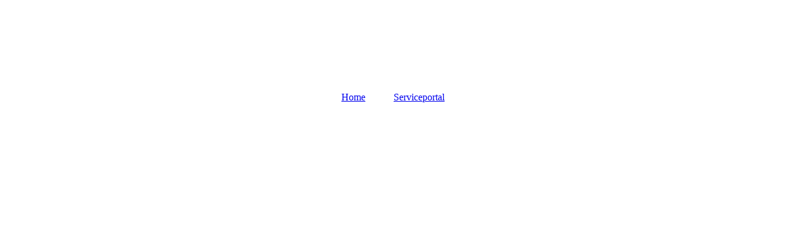

--- FILE ---
content_type: text/html; charset=utf-8
request_url: https://www.sauter-elektro.de/
body_size: 38047
content:
<!DOCTYPE html><html lang="de"><head><meta http-equiv="Content-Type" content="text/html; charset=UTF-8"><title>Michael Sauter Elektroinstallation - Home</title><meta name="description" content="Ihr Fachbetrieb des Elektrotechniker-Handwerks für: Ulm, Neu-Ulm,Weissenhorn, Senden (Iller), Pfaffenhofen (an der Roth), Illertissen, Roggenburg, Krumbach (Schwaben)"><meta name="keywords" content="Elektriker, Elektro, Meisterbetrieb, Elektroinstallateur, Handwerk, Handwerker, Smarthome, Smar, Elektro, stromausfall, Weissenhorn, Weißenhorn, Neu-Ulm, Ulm, Senden, Iller, Pfaffenhofen an der Roth, Roggenburg, Illertissen, Roth, Krumbach, Schwaben, Staubbindeanlagen, dust, dust control, Staubbindeanlagenservice, Servicetechniker"><link href="https://sauter-elektro.de/Home" rel="canonical"><meta content="Michael Sauter Elektroinstallation - Home" property="og:title"><meta content="website" property="og:type"><meta content="https://sauter-elektro.de/Home" property="og:url"><meta content="https://www.sauter-elektro.de/.cm4all/uproc.php/0/Elektro_Anlagen_Logo_35.jpg" property="og:image"/><script>
              window.beng = window.beng || {};
              window.beng.env = {
                language: "en",
                country: "US",
                mode: "deploy",
                context: "page",
                pageId: "000003947467",
                skeletonId: "",
                scope: "HTO01FLQYTCL",
                isProtected: false,
                navigationText: "Home",
                instance: "1",
                common_prefix: "https://homepagedesigner.telekom.de",
                design_common: "https://homepagedesigner.telekom.de/beng/designs/",
                design_template: "oem/cm_dux_093",
                path_design: "https://homepagedesigner.telekom.de/beng/designs/data/oem/cm_dux_093/",
                path_res: "https://homepagedesigner.telekom.de/res/",
                path_bengres: "https://homepagedesigner.telekom.de/beng/res/",
                masterDomain: "",
                preferredDomain: "",
                preprocessHostingUri: function(uri) {
                  
                    return uri || "";
                  
                },
                hideEmptyAreas: true
              };
            </script><script xmlns="http://www.w3.org/1999/xhtml" src="https://homepagedesigner.telekom.de/cm4all-beng-proxy/beng-proxy.js">;</script><link xmlns="http://www.w3.org/1999/xhtml" rel="stylesheet" href="https://homepagedesigner.telekom.de/.cm4all/e/static/3rdparty/font-awesome/css/font-awesome.min.css"></link><link rel="stylesheet" type="text/css" href="//homepagedesigner.telekom.de/.cm4all/res/static/libcm4all-js-widget/3.89.7/css/widget-runtime.css"/>

<link rel="stylesheet" type="text/css" href="//homepagedesigner.telekom.de/.cm4all/res/static/beng-editor/5.3.130/css/deploy.css"/>

<link rel="stylesheet" type="text/css" href="//homepagedesigner.telekom.de/.cm4all/res/static/libcm4all-js-widget/3.89.7/css/slideshow-common.css"/>

<script src="//homepagedesigner.telekom.de/.cm4all/res/static/jquery-1.7/jquery.js">;</script><script src="//homepagedesigner.telekom.de/.cm4all/res/static/prototype-1.7.3/prototype.js">;</script><script src="//homepagedesigner.telekom.de/.cm4all/res/static/jslib/1.4.1/js/legacy.js">;</script><script src="//homepagedesigner.telekom.de/.cm4all/res/static/libcm4all-js-widget/3.89.7/js/widget-runtime.js">;</script>

<script src="//homepagedesigner.telekom.de/.cm4all/res/static/libcm4all-js-widget/3.89.7/js/slideshow-common.js">;</script>

<script src="//homepagedesigner.telekom.de/.cm4all/res/static/beng-editor/5.3.130/js/deploy.js">;</script>

<link href="https://homepagedesigner.telekom.de/.cm4all/designs/static/oem/cm_dux_093/1761696096.6280587/css/main.css" rel="stylesheet" type="text/css"><meta name="viewport" content="width=device-width, initial-scale=1"><link href="https://homepagedesigner.telekom.de/.cm4all/designs/static/oem/cm_dux_093/1761696096.6280587/css/responsive.css" rel="stylesheet" type="text/css"><link href="https://homepagedesigner.telekom.de/.cm4all/designs/static/oem/cm_dux_093/1761696096.6280587/css/cm-templates-global-style.css" rel="stylesheet" type="text/css"><link href="/.cm4all/handler.php/vars.css?v=20250910084415" type="text/css" rel="stylesheet"><style type="text/css">.cm-logo {background-image: none;background-position: 100% 50%;
background-size: auto 100%;
background-repeat: no-repeat;
      }</style><script type="text/javascript">window.cmLogoWidgetId = "CMTOI_cm4all_com_widgets_Logo_15374106";
            window.cmLogoGetCommonWidget = function (){
                return new cm4all.Common.Widget({
            base    : "/",
            session : "",
            frame   : "",
            path    : "CMTOI_cm4all_com_widgets_Logo_15374106"
        })
            };
            window.logoConfiguration = {
                "cm-logo-x" : "100%",
        "cm-logo-y" : "50%",
        "cm-logo-v" : "2.0",
        "cm-logo-w" : "auto",
        "cm-logo-h" : "100%",
        "cm-logo-di" : "oem/cm_dux_093",
        "cm-logo-u" : "uro-service://",
        "cm-logo-k" : "%7B%22serviceId%22%3A%220%22%2C%22path%22%3A%22%2F%22%2C%22name%22%3A%22Elektro_Anlagen_Logo_35_2.jpg%22%2C%22type%22%3A%22image%2Fjpeg%22%2C%22size%22%3A65890%2C%22start%22%3A%2218369c2be90%22%2C%22width%22%3A1056%2C%22height%22%3A394%7D",
        "cm-logo-bc" : "",
        "cm-logo-ln" : "",
        "cm-logo-ln$" : "",
        "cm-logo-hi" : true
        ,
        _logoBaseUrl : "uro-service:\/\/",
        _logoPath : "%7B%22serviceId%22%3A%220%22%2C%22path%22%3A%22%2F%22%2C%22name%22%3A%22Elektro_Anlagen_Logo_35_2.jpg%22%2C%22type%22%3A%22image%2Fjpeg%22%2C%22size%22%3A65890%2C%22start%22%3A%2218369c2be90%22%2C%22width%22%3A1056%2C%22height%22%3A394%7D"
        };
				document.observe('dom:loaded', function() {
					var containers = document.querySelectorAll("[cm_type=logo], [id=logo], .cm-logo");
          for (var i = 0; i < containers.length; i++) {
            var container = containers[i];
            if (container && window.beng && beng.env && beng.env.hideEmptyAreas) {
              if (beng.env.mode != "edit") {
                container.addClassName("cm_empty");
              } else {
                container.addClassName("cm_empty_editor");
              }
            }
          }
				});
			</script><link rel="shortcut icon" type="image/png" href="/.cm4all/sysdb/favicon/icon-32x32_b1a6c0c.png"/><link rel="shortcut icon" sizes="196x196" href="/.cm4all/sysdb/favicon/icon-196x196_b1a6c0c.png"/><link rel="apple-touch-icon" sizes="180x180" href="/.cm4all/sysdb/favicon/icon-180x180_b1a6c0c.png"/><link rel="apple-touch-icon" sizes="120x120" href="/.cm4all/sysdb/favicon/icon-120x120_b1a6c0c.png"/><link rel="apple-touch-icon" sizes="152x152" href="/.cm4all/sysdb/favicon/icon-152x152_b1a6c0c.png"/><link rel="apple-touch-icon" sizes="76x76" href="/.cm4all/sysdb/favicon/icon-76x76_b1a6c0c.png"/><meta name="msapplication-square70x70logo" content="/.cm4all/sysdb/favicon/icon-70x70_b1a6c0c.png"/><meta name="msapplication-square150x150logo" content="/.cm4all/sysdb/favicon/icon-150x150_b1a6c0c.png"/><meta name="msapplication-square310x310logo" content="/.cm4all/sysdb/favicon/icon-310x310_b1a6c0c.png"/><link rel="shortcut icon" type="image/png" href="/.cm4all/sysdb/favicon/icon-48x48_b1a6c0c.png"/><link rel="shortcut icon" type="image/png" href="/.cm4all/sysdb/favicon/icon-96x96_b1a6c0c.png"/><style id="cm_table_styles"></style><style id="cm_background_queries"></style><script type="application/x-cm4all-cookie-consent" data-code="<!-- Google tag (gtag.js) -->
&lt;script async src=&quot;https://www.googletagmanager.com/gtag/js?id=UA-28864025-1&quot;&gt;&lt;/script&gt;
&lt;script&gt;
  window.dataLayer = window.dataLayer || [];
  function gtag(){dataLayer.push(arguments);}
  gtag('js', new Date());

  gtag('config', 'UA-28864025-1');
&lt;/script&gt;
"></script></head><body ondrop="return false;" class=" device-desktop cm-deploy cm-deploy-342 cm-deploy-4x"><div class="cm-background" data-cm-qa-bg="image"></div><div class="cm-background-video" data-cm-qa-bg="video"></div><div class="cm-background-effects" data-cm-qa-bg="effect"></div><div class="page_wrapper cm-templates-container"><header><div class="head_wrapper"><div class="cm_can_be_empty cm-logo" id="logo"></div></div><nav class="mobile_navigation"><a href="javascript:void(0);"></a></nav><nav class="navigation_wrapper cm_with_forcesub" id="cm_navigation"><ul id="cm_mainnavigation"><li id="cm_navigation_pid_3947467" class="cm_current"><a title="Home" href="/Home" class="cm_anchor">Home</a></li><li id="cm_navigation_pid_1048076"><a title="Serviceportal " href="/Serviceportal" class="cm_anchor">Serviceportal </a></li></ul></nav><div class="kv_wrapper cm-template-keyvisual"><div class="cm-template-keyvisual__media cm_can_be_empty cm-kv-0" id="keyvisual"></div><div class="title_wrapper cm-templates-title-container cm_can_be_empty"><div class="title cm_can_be_empty cm-templates-heading__title" id="title" style="visibility:visible;"> </div><div class="subtitle cm_can_be_empty cm-templates-heading__subtitle" id="subtitle" style="visibility:visible;"> </div></div></div></header><div class="sidebar_wrapper cm-templates-sidebar-two cm_can_be_empty"><aside class="sidebar cm_can_be_empty" id="widgetbar_page_1" data-cm-hintable="yes"><p><br></p><p><br></p></aside><aside class="sidebar cm_can_be_empty" id="widgetbar_site_1" data-cm-hintable="yes"><p><br></p></aside></div><div class="cm-template-content content_wrapper"><main class="cm-template-content__main design-content design_content cm-templates-text" id="content_main" data-cm-hintable="yes"><h1 style="text-align: center;"><span style="color: #ffffff;"><span style="font-size: 36px; font-family: Arial, Helvetica, sans-serif;">Ihr Fachbetrieb des </span><span style="font-size: 36px; font-family: Arial, Helvetica, sans-serif;">Elektrote</span><span style="font-size: 36px; font-family: Arial, Helvetica, sans-serif;">chnike</span><span style="font-size: 36px; font-family: Arial, Helvetica, sans-serif;">r</span><span style="font-size: 36px; font-family: Arial, Helvetica, sans-serif;">-Handwerks</span></span></h1><p style="text-align: center;"><span style="font-weight: bold; font-size: 24px; font-family: Arial, Helvetica, sans-serif; color: #ffffff;">Als exklusiver Dienstleister für Gewerbe und Industrie biete ich eine breite Palette an elektrischen Dienstleistungen, darunter:</span></p><p> </p><div style="text-align: center;"><span style="font-size: 20px; font-family: Arial, sans-serif; color: #ffffff;"><span style="background-color: transparent; font-weight: bold;">Elektroinstallation &amp; </span><span style="background-color: transparent; font-weight: bold;">Instandhaltung:</span></span></div><div style="text-align: center;"><span style="font-family: Arial, sans-serif; color: #ffffff;">- Neuinstallationen</span></div><div style="text-align: center;"><span style="font-family: Arial, sans-serif; color: #ffffff;">- Reparaturen</span></div><div style="text-align: center;"><span style="font-family: Arial, sans-serif; color: #ffffff;">- Erweiterung bestehender Anlagen</span></div><p><span style="color: #ffffff;"> </span></p><p style="text-align: center;"><span style="color: #ffffff;"><br><span style="background-color: transparent; font-size: 24px;"><span style="font-weight: bold; font-size: 20px; font-family: Arial, sans-serif;">Service, Wartung und Reparatur von: </span><br></span><span style="font-size: 16px; font-family: Arial, sans-serif;"><span style="background-color: transparent;">- Anlagen und Maschinen<br></span><span style="background-color: transparent;">- Lüftungsanlagen</span></span><br></span></p><div style="text-align: center;"><br></div><p style="text-align: center;"><span style="color: #ffffff;"><span style="font-weight: bold; font-size: 24px;"><span style="font-size: 20px; font-family: Arial, Helvetica, sans-serif;">VDE Elektroprüfungen:</span><br></span><span style="font-weight: normal; font-size: 16px; font-family: Arial, Helvetica, sans-serif;">- Prüfung elektrischer Anlagen (DGUV V3 Prüfung, DIN VDE 0100) <br>- Prüfung elektrischer Geräte/Betriebsmittel (DGUV V3 Prüfung)</span><span style="font-size: 20px; font-weight: bold;"><span style="font-weight: normal; font-size: 16px; font-family: Arial, Helvetica, sans-serif;"><br>- Maschinen- &amp; Anlagenprüfungen (DIN VDE 0113-1 / DIN EN 60204-1) <br>- UVV Prüfungen</span><br></span></span></p><p style="text-align: center;"><span style="color: #ffffff;"><span style="font-weight: bold; font-size: 24px;"><span style="font-size: 20px; font-family: Arial, Helvetica, sans-serif;">Unterstützung für Ihr Serviceteam:</span><br></span><span style="font-size: 16px; font-family: Arial, Helvetica, sans-serif;"><span style="font-weight: normal;">Benötigen Sie Unterstützung Ihres Serviceteams? Ich bin gerne für Sie da. <br></span>Zahlreiche Hersteller von Maschinen und Anlagen setzen auf meine Expertise in der Serviceunterstützung.</span></span></p><p style="text-align: center;"><br></p><p style="text-align: center;"><span style="color: #ffffff;"><span style="font-weight: bold; font-size: 24px;"><span style="font-size: 20px; font-family: Arial, Helvetica, sans-serif;">Vertrauen Sie auf meine Professionalität und Erfahrung.</span><br></span><span style="font-size: 16px; font-family: Arial, Helvetica, sans-serif;">Qualität direkt aus Meisterhand seit über 40 Jahren.</span></span></p><p> </p><div class="clearFloating" style="clear:both;height: 0px; width: auto;"></div><div id="widgetcontainer_TKOMSI_com_cm4all_wdn_Separatingline_25836806" class="
				    cm_widget_block
					cm_widget com_cm4all_wdn_Separatingline cm_widget_block_center" style="width:100%; max-width:100%; "><div class="cm_widget_anchor"><a name="TKOMSI_com_cm4all_wdn_Separatingline_25836806" id="widgetanchor_TKOMSI_com_cm4all_wdn_Separatingline_25836806"><!--com.cm4all.wdn.Separatingline--></a></div><script type="text/javascript">
window.cm4all.widgets.register( '/', '', '', 'TKOMSI_com_cm4all_wdn_Separatingline_25836806');
</script>
		<script type="text/javascript">
	(function() {

		var links = ["@\/css\/straight.min.css?v=2.css"];
		for( var i=0; i<links.length; i++) {
			if( links[i].indexOf( '@')==0) {
				links[i] = "https://homepagedesigner.telekom.de/.cm4all/widgetres.php/com.cm4all.wdn.Separatingline/" + links[i].substring( 2);
			} else if( links[i].indexOf( '/')!=0) {
				links[i] = window.cm4all.widgets[ 'TKOMSI_com_cm4all_wdn_Separatingline_25836806'].url( links[i]);
			}
		}
		cm4all.Common.loadCss( links);

		var scripts = [];
		for( var i=0; i<scripts.length; i++) {
			if( scripts[i].indexOf( '@')==0) {
				scripts[i] = "https://homepagedesigner.telekom.de/.cm4all/widgetres.php/com.cm4all.wdn.Separatingline/" + scripts[i].substring( 2);
			} else if( scripts[i].indexOf( '/')!=0) {
				scripts[i] = window.cm4all.widgets[ 'TKOMSI_com_cm4all_wdn_Separatingline_25836806'].url( scripts[i]);
			}
		}

		var deferred = jQuery.Deferred();
		window.cm4all.widgets[ 'TKOMSI_com_cm4all_wdn_Separatingline_25836806'].ready = (function() {
			var ready = function ready( handler) {
				deferred.done( handler);
			};
			return deferred.promise( ready);
		})();
		cm4all.Common.requireLibrary( scripts, function() {
			deferred.resolveWith( window.cm4all.widgets[ 'TKOMSI_com_cm4all_wdn_Separatingline_25836806']);
		});
	})();
</script><script type="text/javascript">
  (function() {
    if (document.querySelector('link[href*="/font-awesome."], link[href*="/e/Bundle/"]')) {
      return;
    }

    var request = new XMLHttpRequest();
    request.open('GET', '//cdn-eu.c4t.cc/font-awesome,version=4?format=json', true);
    request.onload = function() {
      if (request.status >= 200 && request.status < 400) {
        var data = JSON.parse(request.responseText);
        if (data && data.resources && Array.isArray(data.resources.css)) {
          window.Common.loadCss(data.resources.css);
        }
      }
    };
    request.send();
  })();
</script>

<div class="cm-widget_separatingline cm-w_sl-h3 cm-w_sl-straight" style="color: #ffffff;margin: 1% 0% 1% 0%;"></div>
</div><p style="text-align: left;"><span style="color: #ffffff;"><span style="font-weight: bold; background-color: transparent; font-size: 36px; font-family: Arial, Helvetica, sans-serif;">Online - Schnellanfrage:</span><br></span></p><p><span style="color: #ffffff;"><span style="font-size: 16px; background-color: transparent;">Sie haben eine Anfrage oder möchten Kontakt zu mir aufnehmen, dann tragen Sie sich in das Formular ein, <br></span><span style="background-color: transparent; font-size: 16px;">Sie bekommen sofort Rückmeldung von mir.</span></span></p><div class="clearFloating" style="clear:both;height: 0px; width: auto;"></div><div id="widgetcontainer_TKOMSI_cm4all_com_widgets_Embed_25832632" class="
				    cm_widget_block
					cm_widget cm4all_com_widgets_Embed cm_widget_block_center" style="width:99.8%; max-width:100%; height:322px; overflow:auto; -webkit-overflow-scrolling:touch;"><div class="cm_widget_anchor"><a name="TKOMSI_cm4all_com_widgets_Embed_25832632" id="widgetanchor_TKOMSI_cm4all_com_widgets_Embed_25832632"><!--cm4all.com.widgets.Embed--></a></div><a  class="cm4all-untrusted-widget" style="display:none;"   id="anchor_TKOMSI_cm4all_com_widgets_Embed_25832632" href="//HTO01FLQYTCL-fix4this.homepagedesigner-hosting.de/;focus=TKOMSI_cm4all_com_widgets_Embed_25832632&amp;frame=TKOMSI_cm4all_com_widgets_Embed_25832632" rel="nofollow" target="_blank"><!--must not be empty--></a></div><p><span style="font-size: 16px; font-family: Arial, Helvetica, sans-serif; color: #ffffff;">Da ich häufig beim Kundeneinsatz bin, bin ich oft telefonisch schlecht zu erreichen. Ich bitte Sie deshalb, Kontakt direkt über mein Formular aufzunehmen oder, falls Sie mich telefonisch nicht erreichen können, das Formular zu nutzen.</span></p><div class="clearFloating" style="clear:both;height: 0px; width: auto;"></div><div id="widgetcontainer_TKOMSI_com_cm4all_wdn_Separatingline_27724891" class="
				    cm_widget_block
					cm_widget com_cm4all_wdn_Separatingline cm_widget_block_center" style="width:100%; max-width:100%; "><div class="cm_widget_anchor"><a name="TKOMSI_com_cm4all_wdn_Separatingline_27724891" id="widgetanchor_TKOMSI_com_cm4all_wdn_Separatingline_27724891"><!--com.cm4all.wdn.Separatingline--></a></div><script type="text/javascript">
window.cm4all.widgets.register( '/', '', '', 'TKOMSI_com_cm4all_wdn_Separatingline_27724891');
</script>
		<script type="text/javascript">
	(function() {

		var links = ["@\/css\/straight.min.css?v=2.css"];
		for( var i=0; i<links.length; i++) {
			if( links[i].indexOf( '@')==0) {
				links[i] = "https://homepagedesigner.telekom.de/.cm4all/widgetres.php/com.cm4all.wdn.Separatingline/" + links[i].substring( 2);
			} else if( links[i].indexOf( '/')!=0) {
				links[i] = window.cm4all.widgets[ 'TKOMSI_com_cm4all_wdn_Separatingline_27724891'].url( links[i]);
			}
		}
		cm4all.Common.loadCss( links);

		var scripts = [];
		for( var i=0; i<scripts.length; i++) {
			if( scripts[i].indexOf( '@')==0) {
				scripts[i] = "https://homepagedesigner.telekom.de/.cm4all/widgetres.php/com.cm4all.wdn.Separatingline/" + scripts[i].substring( 2);
			} else if( scripts[i].indexOf( '/')!=0) {
				scripts[i] = window.cm4all.widgets[ 'TKOMSI_com_cm4all_wdn_Separatingline_27724891'].url( scripts[i]);
			}
		}

		var deferred = jQuery.Deferred();
		window.cm4all.widgets[ 'TKOMSI_com_cm4all_wdn_Separatingline_27724891'].ready = (function() {
			var ready = function ready( handler) {
				deferred.done( handler);
			};
			return deferred.promise( ready);
		})();
		cm4all.Common.requireLibrary( scripts, function() {
			deferred.resolveWith( window.cm4all.widgets[ 'TKOMSI_com_cm4all_wdn_Separatingline_27724891']);
		});
	})();
</script><script type="text/javascript">
  (function() {
    if (document.querySelector('link[href*="/font-awesome."], link[href*="/e/Bundle/"]')) {
      return;
    }

    var request = new XMLHttpRequest();
    request.open('GET', '//cdn-eu.c4t.cc/font-awesome,version=4?format=json', true);
    request.onload = function() {
      if (request.status >= 200 && request.status < 400) {
        var data = JSON.parse(request.responseText);
        if (data && data.resources && Array.isArray(data.resources.css)) {
          window.Common.loadCss(data.resources.css);
        }
      }
    };
    request.send();
  })();
</script>

<div class="cm-widget_separatingline cm-w_sl-h1 cm-w_sl-straight" style="color: #ffffff;margin: 1% 0% 1% 0%;"></div>
</div><div class="clearFloating" style="clear:both;height: 0px; width: auto;"></div><div id="widgetcontainer_TKOMSI_cm4all_com_widgets_UroPhoto_27724893" class="cm_widget cm4all_com_widgets_UroPhoto cm_widget_float_left" style="width:38.2%; max-width:1181px; "><div class="cm_widget_anchor"><a name="TKOMSI_cm4all_com_widgets_UroPhoto_27724893" id="widgetanchor_TKOMSI_cm4all_com_widgets_UroPhoto_27724893"><!--cm4all.com.widgets.UroPhoto--></a></div><div xmlns="http://www.w3.org/1999/xhtml" data-uro-type="image" style="width:100%;height:100%;" id="uroPhotoOuterTKOMSI_cm4all_com_widgets_UroPhoto_27724893">            <picture><source srcset="/.cm4all/uproc.php/0/.Dankeskarte_Franz_2.jpg/picture-1600?_=198bce7d7ed 1x, /.cm4all/uproc.php/0/.Dankeskarte_Franz_2.jpg/picture-2600?_=198bce7d7ed 2x" media="(min-width:800px)"><source srcset="/.cm4all/uproc.php/0/.Dankeskarte_Franz_2.jpg/picture-1200?_=198bce7d7ed 1x, /.cm4all/uproc.php/0/.Dankeskarte_Franz_2.jpg/picture-1600?_=198bce7d7ed 2x" media="(min-width:600px)"><source srcset="/.cm4all/uproc.php/0/.Dankeskarte_Franz_2.jpg/picture-800?_=198bce7d7ed 1x, /.cm4all/uproc.php/0/.Dankeskarte_Franz_2.jpg/picture-1200?_=198bce7d7ed 2x" media="(min-width:400px)"><source srcset="/.cm4all/uproc.php/0/.Dankeskarte_Franz_2.jpg/picture-400?_=198bce7d7ed 1x, /.cm4all/uproc.php/0/.Dankeskarte_Franz_2.jpg/picture-800?_=198bce7d7ed 2x" media="(min-width:200px)"><source srcset="/.cm4all/uproc.php/0/.Dankeskarte_Franz_2.jpg/picture-200?_=198bce7d7ed 1x, /.cm4all/uproc.php/0/.Dankeskarte_Franz_2.jpg/picture-400?_=198bce7d7ed 2x" media="(min-width:100px)"><img src="/.cm4all/uproc.php/0/.Dankeskarte_Franz_2.jpg/picture-200?_=198bce7d7ed" data-uro-original="/.cm4all/uproc.php/0/Dankeskarte_Franz_2.jpg?_=198bce7d7ed" onerror="uroGlobal().util.error(this, '', 'uro-widget')" data-uro-width="1181" data-uro-height="1772" alt="" style="width:100%;" title="" loading="lazy"></picture>
<span></span></div></div><p><span style="font-size: 20px; font-family: Arial, sans-serif;"><span style="color: #ffffff;">In stiller Erinnerung an unseren Firmengründer Franz Sauter, der das Unternehmen 1983 gegründet und bis ins hohe Alter dessen Geschicke mitgeleitet hat – dessen Weitblick, Einsatz und Menschlichkeit unser Unternehmen nachhaltig geprägt haben.</span><br></span></p><div class="clearFloating" style="clear:both;height: 0px; width: auto;"></div><div id="widgetcontainer_TKOMSI_com_cm4all_wdn_Separatingline_25836822" class="
				    cm_widget_block
					cm_widget com_cm4all_wdn_Separatingline cm_widget_block_center" style="width:100%; max-width:100%; "><div class="cm_widget_anchor"><a name="TKOMSI_com_cm4all_wdn_Separatingline_25836822" id="widgetanchor_TKOMSI_com_cm4all_wdn_Separatingline_25836822"><!--com.cm4all.wdn.Separatingline--></a></div><script type="text/javascript">
window.cm4all.widgets.register( '/', '', '', 'TKOMSI_com_cm4all_wdn_Separatingline_25836822');
</script>
		<script type="text/javascript">
	(function() {

		var links = ["@\/css\/straight.min.css?v=2.css"];
		for( var i=0; i<links.length; i++) {
			if( links[i].indexOf( '@')==0) {
				links[i] = "https://homepagedesigner.telekom.de/.cm4all/widgetres.php/com.cm4all.wdn.Separatingline/" + links[i].substring( 2);
			} else if( links[i].indexOf( '/')!=0) {
				links[i] = window.cm4all.widgets[ 'TKOMSI_com_cm4all_wdn_Separatingline_25836822'].url( links[i]);
			}
		}
		cm4all.Common.loadCss( links);

		var scripts = [];
		for( var i=0; i<scripts.length; i++) {
			if( scripts[i].indexOf( '@')==0) {
				scripts[i] = "https://homepagedesigner.telekom.de/.cm4all/widgetres.php/com.cm4all.wdn.Separatingline/" + scripts[i].substring( 2);
			} else if( scripts[i].indexOf( '/')!=0) {
				scripts[i] = window.cm4all.widgets[ 'TKOMSI_com_cm4all_wdn_Separatingline_25836822'].url( scripts[i]);
			}
		}

		var deferred = jQuery.Deferred();
		window.cm4all.widgets[ 'TKOMSI_com_cm4all_wdn_Separatingline_25836822'].ready = (function() {
			var ready = function ready( handler) {
				deferred.done( handler);
			};
			return deferred.promise( ready);
		})();
		cm4all.Common.requireLibrary( scripts, function() {
			deferred.resolveWith( window.cm4all.widgets[ 'TKOMSI_com_cm4all_wdn_Separatingline_25836822']);
		});
	})();
</script><script type="text/javascript">
  (function() {
    if (document.querySelector('link[href*="/font-awesome."], link[href*="/e/Bundle/"]')) {
      return;
    }

    var request = new XMLHttpRequest();
    request.open('GET', '//cdn-eu.c4t.cc/font-awesome,version=4?format=json', true);
    request.onload = function() {
      if (request.status >= 200 && request.status < 400) {
        var data = JSON.parse(request.responseText);
        if (data && data.resources && Array.isArray(data.resources.css)) {
          window.Common.loadCss(data.resources.css);
        }
      }
    };
    request.send();
  })();
</script>

<div class="cm-widget_separatingline cm-w_sl-h1 cm-w_sl-straight" style="color: #ffffff;margin: 1% 0% 1% 0%;"></div>
</div><p><span style="color: #ffffff;"> <span style="font-size: 28px; font-weight: bold; background-color: transparent;">Über mich:</span><span style="background-color: transparent;"> </span></span></p><div class="clearFloating" style="clear:both;height: 0px; width: auto;"></div><div id="widgetcontainer_TKOMSI_cm4all_com_widgets_UroPhoto_25925065" class="cm_widget cm4all_com_widgets_UroPhoto cm_widget_float_left" style="width:22.6%; max-width:2777px; "><div class="cm_widget_anchor"><a name="TKOMSI_cm4all_com_widgets_UroPhoto_25925065" id="widgetanchor_TKOMSI_cm4all_com_widgets_UroPhoto_25925065"><!--cm4all.com.widgets.UroPhoto--></a></div><div xmlns="http://www.w3.org/1999/xhtml" data-uro-type="image" style="width:100%;height:100%;" id="uroPhotoOuterTKOMSI_cm4all_com_widgets_UroPhoto_25925065">            <picture><source srcset="/.cm4all/uproc.php/0/.IMG_20210813_114217_3.jpg/picture-1600?_=1849a84642c 1x, /.cm4all/uproc.php/0/.IMG_20210813_114217_3.jpg/picture-2600?_=1849a84642c 2x" media="(min-width:800px)"><source srcset="/.cm4all/uproc.php/0/.IMG_20210813_114217_3.jpg/picture-1200?_=1849a84642c 1x, /.cm4all/uproc.php/0/.IMG_20210813_114217_3.jpg/picture-1600?_=1849a84642c 2x" media="(min-width:600px)"><source srcset="/.cm4all/uproc.php/0/.IMG_20210813_114217_3.jpg/picture-800?_=1849a84642c 1x, /.cm4all/uproc.php/0/.IMG_20210813_114217_3.jpg/picture-1200?_=1849a84642c 2x" media="(min-width:400px)"><source srcset="/.cm4all/uproc.php/0/.IMG_20210813_114217_3.jpg/picture-400?_=1849a84642c 1x, /.cm4all/uproc.php/0/.IMG_20210813_114217_3.jpg/picture-800?_=1849a84642c 2x" media="(min-width:200px)"><source srcset="/.cm4all/uproc.php/0/.IMG_20210813_114217_3.jpg/picture-200?_=1849a84642c 1x, /.cm4all/uproc.php/0/.IMG_20210813_114217_3.jpg/picture-400?_=1849a84642c 2x" media="(min-width:100px)"><img src="/.cm4all/uproc.php/0/.IMG_20210813_114217_3.jpg/picture-200?_=1849a84642c" data-uro-original="/.cm4all/uproc.php/0/IMG_20210813_114217_3.jpg?_=1849a84642c" onerror="uroGlobal().util.error(this, '', 'uro-widget')" data-uro-width="2777" data-uro-height="4754" alt="Michael Sauter - Elektrotechnikermeister - Elektro - Service - Reparatur" style="width:100%;" title="Michael Sauter - Elektrotechnikermeister - Elektro - Service - Reparatur" loading="lazy"></picture>
<span></span></div></div><p><span style="font-family: Arial, Helvetica, sans-serif; font-size: 16px; color: #ffffff;">Seit über 40 Jahren steht das Familienunternehmen Elektro Sauter für zuverlässige Lösungen in der Elektroinstallation – ursprünglich für Privatkunden, heute ausschließlich für Gewerbekunden.</span></p><p><span style="font-size: 16px; font-family: Arial, Helvetica, sans-serif;"><br><span style="color: #ffffff;">Gegründet 1983 von meinem Vater als Elektromeisterbetrieb, wird das Unternehmen heute in zweiter Generation von mir, Michael Sauter, erfolgreich weitergeführt.</span></span><br></p><p><span style="color: #ffffff;"> </span></p><p><span style="color: #ffffff;"><span style="font-size: 16px; font-family: Arial, Helvetica, sans-serif;">Mit freundlichen Grüßen<br></span><span style="font-size: 16px; background-color: transparent;">Michael Sauter - Elektrotechnikermeister</span></span></p><p> </p><div class="clearFloating" style="clear:both;height: 0px; width: auto;"></div><div id="widgetcontainer_TKOMSI_cm4all_com_widgets_UroPhoto_25801218" class="
				    cm_widget_block
					cm_widget cm4all_com_widgets_UroPhoto cm_widget_block_center" style="width:100%; max-width:1056px; "><div class="cm_widget_anchor"><a name="TKOMSI_cm4all_com_widgets_UroPhoto_25801218" id="widgetanchor_TKOMSI_cm4all_com_widgets_UroPhoto_25801218"><!--cm4all.com.widgets.UroPhoto--></a></div><div xmlns="http://www.w3.org/1999/xhtml" data-uro-type="image" style="width:100%;height:100%;" id="uroPhotoOuterTKOMSI_cm4all_com_widgets_UroPhoto_25801218">            <picture><source srcset="/.cm4all/uproc.php/0/.Elektro_Anlagen_Logo_35_2.jpg/picture-1600?_=18369c2be90 1x, /.cm4all/uproc.php/0/.Elektro_Anlagen_Logo_35_2.jpg/picture-2600?_=18369c2be90 2x" media="(min-width:800px)"><source srcset="/.cm4all/uproc.php/0/.Elektro_Anlagen_Logo_35_2.jpg/picture-1200?_=18369c2be90 1x, /.cm4all/uproc.php/0/.Elektro_Anlagen_Logo_35_2.jpg/picture-1600?_=18369c2be90 2x" media="(min-width:600px)"><source srcset="/.cm4all/uproc.php/0/.Elektro_Anlagen_Logo_35_2.jpg/picture-800?_=18369c2be90 1x, /.cm4all/uproc.php/0/.Elektro_Anlagen_Logo_35_2.jpg/picture-1200?_=18369c2be90 2x" media="(min-width:400px)"><source srcset="/.cm4all/uproc.php/0/.Elektro_Anlagen_Logo_35_2.jpg/picture-400?_=18369c2be90 1x, /.cm4all/uproc.php/0/.Elektro_Anlagen_Logo_35_2.jpg/picture-800?_=18369c2be90 2x" media="(min-width:200px)"><source srcset="/.cm4all/uproc.php/0/.Elektro_Anlagen_Logo_35_2.jpg/picture-200?_=18369c2be90 1x, /.cm4all/uproc.php/0/.Elektro_Anlagen_Logo_35_2.jpg/picture-400?_=18369c2be90 2x" media="(min-width:100px)"><img src="/.cm4all/uproc.php/0/.Elektro_Anlagen_Logo_35_2.jpg/picture-200?_=18369c2be90" data-uro-original="/.cm4all/uproc.php/0/Elektro_Anlagen_Logo_35_2.jpg?_=18369c2be90" onerror="uroGlobal().util.error(this, '', 'uro-widget')" data-uro-width="1056" data-uro-height="394" alt="Logo Michael Sauter Elektroinstallation" style="width:100%;" title="Logo Michael Sauter Elektroinstallation" loading="lazy"></picture>
<span></span></div></div><h2 class="cm-h1"><br></h2><p> </p><p><span style="text-align: center;"><span style="font-size: x-large; color: #ffffff;"><strong><a href="/Impressum" style="color: #ffffff;" class="cm_anchor">Impressum</a>  -  <a href="/Datenschutz" style="color: #ffffff;" class="cm_anchor">Datenschutz</a></strong></span><br></span></p><div id="cm_bottom_clearer" style="clear: both;" contenteditable="false"></div></main></div><div class="sidebar_wrapper cm-templates-sidebar-one cm_can_be_empty"><aside class="sidebar cm_can_be_empty" id="widgetbar_page_2" data-cm-hintable="yes"><p> </p></aside><aside class="sidebar cm_can_be_empty" id="widgetbar_site_2" data-cm-hintable="yes"><p> </p></aside></div><div class="footer_wrapper cm-templates-footer cm_can_be_empty"><footer class="cm_can_be_empty" id="footer" data-cm-hintable="yes"> </footer></div></div><script type="text/javascript" src="https://homepagedesigner.telekom.de/.cm4all/designs/static/oem/cm_dux_093/1761696096.6280587/js/effects.js"></script><script type="text/javascript" src="https://homepagedesigner.telekom.de/.cm4all/designs/static/oem/cm_dux_093/1761696096.6280587/js/cm_template-focus-point.js"></script><script type="text/javascript" src="https://homepagedesigner.telekom.de/.cm4all/designs/static/oem/cm_dux_093/1761696096.6280587/js/cm-templates-global-script.js"></script><div class="cm_widget_anchor"><a name="TKOMSI_cm4all_com_widgets_CookiePolicy_22384145" id="widgetanchor_TKOMSI_cm4all_com_widgets_CookiePolicy_22384145"><!--cm4all.com.widgets.CookiePolicy--></a></div><script data-tracking="true" data-cookie-settings-enabled="false" src="https://homepagedesigner.telekom.de/.cm4all/widgetres.php/cm4all.com.widgets.CookiePolicy/show.js?v=3.3.29" defer="defer" id="cookieSettingsScript"></script><noscript ><div style="position:absolute;bottom:0;" id="statdiv"><img alt="" height="1" width="1" src="https://homepagedesigner.telekom.de/.cm4all/_pixel.img?site=1657093-9VWnwudT&amp;page=pid_3947467&amp;path=%2FHome&amp;nt=Home"/></div></noscript><script  type="text/javascript">//<![CDATA[
            document.body.insertAdjacentHTML('beforeend', '<div style="position:absolute;bottom:0;" id="statdiv"><img alt="" height="1" width="1" src="https://homepagedesigner.telekom.de/.cm4all/_pixel.img?site=1657093-9VWnwudT&amp;page=pid_3947467&amp;path=%2FHome&amp;nt=Home&amp;domain='+escape(document.location.hostname)+'&amp;ref='+escape(document.referrer)+'"/></div>');
        //]]></script><div style="display: none;" id="keyvisualWidgetVideosContainer"></div><style type="text/css">.cm-kv-0 {
background-color: transparent;
background-position: 50% 100%;
background-size: 100% auto;
background-repeat: no-repeat;
}
            @media(min-width: 100px), (min-resolution: 72dpi), (-webkit-min-device-pixel-ratio: 1) {.cm-kv-0{background-image:url("/.cm4all/uproc.php/0/.Home_PNG_6.png/picture-200?_=19579f62f21");}}@media(min-width: 100px), (min-resolution: 144dpi), (-webkit-min-device-pixel-ratio: 2) {.cm-kv-0{background-image:url("/.cm4all/uproc.php/0/.Home_PNG_6.png/picture-400?_=19579f62f21");}}@media(min-width: 200px), (min-resolution: 72dpi), (-webkit-min-device-pixel-ratio: 1) {.cm-kv-0{background-image:url("/.cm4all/uproc.php/0/.Home_PNG_6.png/picture-400?_=19579f62f21");}}@media(min-width: 200px), (min-resolution: 144dpi), (-webkit-min-device-pixel-ratio: 2) {.cm-kv-0{background-image:url("/.cm4all/uproc.php/0/.Home_PNG_6.png/picture-800?_=19579f62f21");}}@media(min-width: 400px), (min-resolution: 72dpi), (-webkit-min-device-pixel-ratio: 1) {.cm-kv-0{background-image:url("/.cm4all/uproc.php/0/.Home_PNG_6.png/picture-800?_=19579f62f21");}}@media(min-width: 400px), (min-resolution: 144dpi), (-webkit-min-device-pixel-ratio: 2) {.cm-kv-0{background-image:url("/.cm4all/uproc.php/0/.Home_PNG_6.png/picture-1200?_=19579f62f21");}}@media(min-width: 600px), (min-resolution: 72dpi), (-webkit-min-device-pixel-ratio: 1) {.cm-kv-0{background-image:url("/.cm4all/uproc.php/0/.Home_PNG_6.png/picture-1200?_=19579f62f21");}}@media(min-width: 600px), (min-resolution: 144dpi), (-webkit-min-device-pixel-ratio: 2) {.cm-kv-0{background-image:url("/.cm4all/uproc.php/0/.Home_PNG_6.png/picture-1600?_=19579f62f21");}}@media(min-width: 800px), (min-resolution: 72dpi), (-webkit-min-device-pixel-ratio: 1) {.cm-kv-0{background-image:url("/.cm4all/uproc.php/0/.Home_PNG_6.png/picture-1600?_=19579f62f21");}}@media(min-width: 800px), (min-resolution: 144dpi), (-webkit-min-device-pixel-ratio: 2) {.cm-kv-0{background-image:url("/.cm4all/uproc.php/0/.Home_PNG_6.png/picture-2600?_=19579f62f21");}}
</style><style type="text/css">
			#keyvisual {
				overflow: hidden;
			}
			.kv-video-wrapper {
				width: 100%;
				height: 100%;
				position: relative;
			}
			</style><script type="text/javascript">
				jQuery(document).ready(function() {
					function moveTempVideos(slideshow, isEditorMode) {
						var videosContainer = document.getElementById('keyvisualWidgetVideosContainer');
						if (videosContainer) {
							while (videosContainer.firstChild) {
								var div = videosContainer.firstChild;
								var divPosition = div.className.substring('cm-kv-0-tempvideo-'.length);
								if (isEditorMode && parseInt(divPosition) > 1) {
									break;
								}
								videosContainer.removeChild(div);
								if (div.nodeType == Node.ELEMENT_NODE) {
									var pos = '';
									if (slideshow) {
										pos = '-' + divPosition;
									}
									var kv = document.querySelector('.cm-kv-0' + pos);
									if (kv) {
										if (!slideshow) {
											var wrapperDiv = document.createElement("div"); 
											wrapperDiv.setAttribute("class", "kv-video-wrapper");
											kv.insertBefore(wrapperDiv, kv.firstChild);
											kv = wrapperDiv;
										}
										while (div.firstChild) {
											kv.appendChild(div.firstChild);
										}
										if (!slideshow) {
											break;
										}
									}
								}
							}
						}
					}

					function kvClickAction(mode, href) {
						if (mode == 'internal') {
							if (!window.top.syntony || !/_home$/.test(window.top.syntony.bifmState)) {
								window.location.href = href;
							}
						} else if (mode == 'external') {
							var a = document.createElement('a');
							a.href = href;
							a.target = '_blank';
							a.rel = 'noreferrer noopener';
							a.click();
						}
					}

					var keyvisualElement = jQuery("[cm_type=keyvisual]");
					if(keyvisualElement.length == 0){
						keyvisualElement = jQuery("#keyvisual");
					}
					if(keyvisualElement.length == 0){
						keyvisualElement = jQuery("[class~=cm-kv-0]");
					}
				
						keyvisualElement.attr("role", "img");
						keyvisualElement.attr("tabindex", "0");
						keyvisualElement.attr("aria-label", "hauptgrafik");
					
					moveTempVideos(false, false);
					var video = document.querySelector('#keyvisual video');
					if (video) {
						video.play();
					}
				
			});
		</script></body></html>


--- FILE ---
content_type: text/html
request_url: https://assets.klicktipp.com/userimages/674036/forms/324302/7jprzfp86z8z3e2e.js
body_size: 146
content:
var form = "<iframe class=\"ktv2\" src=\"https:\/\/assets.klicktipp.com\/userimages\/674036\/forms\/324302\/7jprzfp86z8z3e2e.html\" style=\"position:relative;display:inline-block;border:none;background:transparent none no-repeat scroll 0 0;margin:0;\" width=\"320\" height=\"289\" scrolling=\"no\"><\/iframe>"; document.write(form);

--- FILE ---
content_type: text/html
request_url: https://assets.klicktipp.com/userimages/674036/forms/324302/7jprzfp86z8z3e2e.html
body_size: 16152
content:
<!DOCTYPE HTML><html><head><meta charset="utf-8"><meta content="width=device-width, initial-scale=1.0" name="viewport"><meta content="text/html; charset=utf-8" http-equiv="Content-Type"><style type="text/css">
      body {background-color:transparent;font-family: "Helvetica Neue", Helvetica, Arial, sans-serif;font-size: 14px;line-height: 20px;font-weight: normal;color: #555555;margin: 0;padding: 0;}
      *, *::before, *::after {box-sizing: border-box;}

      button::-moz-focus-inner, input::-moz-focus-inner {border: 0 none;padding: 0;}

      .ktv2-form {position: relative;display: inline-block;padding:3px;border:none;border-radius: 7px;-moz-border-radius: 7px;-webkit-border-radius: 7px;width:100%;}
      .ktv2-form form {background-color: transparent;}

      .ktv2-form-element {margin: 0 0 10px 0;text-align: left;}
      .ktv2-form-element-label {display: block;margin: 0; padding-left: 2px; font-weight: normal;}
      .ktv2-form-element-textfield, .ktv2-form-element-textarea, .ktv2-form-element-select {
        margin: 0;
        background-color: rgba(255, 255, 255, 0.9);width: 100% !important;font-size:14px;padding: 6px 12px;outline:none;
        border: 1px solid rgba(0, 0, 0, 0.1);transition: border-color 0.15s ease-in-out 0s, box-shadow 0.15s ease-in-out 0s;
        -webkit-box-shadow: 0 1px 1px rgba(0, 0, 0, 0.075) inset;-moz-box-shadow:0 1px 1px rgba(0, 0, 0, 0.075) inset;box-shadow:0 1px 1px rgba(0, 0, 0, 0.075) inset;
      }

      .ktv2-form-links {position:relative;display:block;margin:5px 0 0 0;text-align:center;font-size: 11px;line-height: 14px;background:none;color:#999999;white-space:nowrap;}
      .ktv2-form-links a {position: relative;display:inline;color:#3b5998;text-decoration:none;font-size: 11px;line-height: 14px;}
      .ktv2-form-links a:hover {color:#324c88;text-decoration:underline;}

      .ktv2-form-element-textfield:focus, .ktv2-form-element-textarea:focus { box-shadow: 0 1px 1px rgba(0, 0, 0, 0.075) inset, 0 0 8px rgba(0, 0, 0, 0.3); outline:none;}
      .ktv2-form-element input:-moz-placeholder, .ktv2-form-element textarea:-moz-placeholder {color: #999;font-style: italic;}
      .ktv2-form-element input::-moz-placeholder, .ktv2-form-element textarea::-moz-placeholder {color: #999;opacity: 1;font-style: italic;}

      .ktv2-form-element-select {
        position: relative;
        display: inline-block;
        font-size: 15px;
        margin: 0;
        width: 100%;
        box-shadow: 0 1px 1px rgba(0, 0, 0, 0.075) inset;
        color: #555;
        vertical-align: middle;
        text-transform: none;
        outline: none;
      }

      .ktv2-submit-element {text-align: center;}

      .ktv2-submit-element-bg {position:relative;display:inline-block;text-align: center;background: transparent url() no-repeat scroll 0 0;}
      .ktv2-submit-element-bg.button-text { margin: 0 0 1px 0; }
      .ktv2-submit-element-bg.button-text:active { margin: 1px 0 0 0; }

      .ktv2-submit-element-button, .ktv2-submit-element-button:focus {
        position: relative;
        display: inline-block;
        -moz-user-select: none;
        background: transparent url() no-repeat scroll 0 0;
        border: none;
        cursor: pointer;
        font-weight: 400;
        text-align: center;
        vertical-align: middle;
        white-space: nowrap;
        outline: 0 none;
        text-decoration: none;
        width: auto;
      }

      .ktv2-submit-element-button:hover {outline: 0 none; text-decoration: none;}
      .ktv2-submit-element-button:active {outline: 0 none; text-decoration: none; }

      /* default button style: style-gradient */
      .ktv2-submit-element-button.button-text {
        background: transparent -moz-linear-gradient(top, rgba(255,255,255,0.3) 0%, rgba(255,255,255,0) 101%);
        background: transparent -webkit-linear-gradient(top, rgba(255,255,255,0.3) 0%, rgba(255,255,255,0) 101%);
        background: transparent linear-gradient(to bottom, rgba(255,255,255,0.3) 0%, rgba(255,255,255,0) 101%);
        border: 1px solid rgba(0,0,0,0.2);
        -webkit-box-shadow: 0px 1px 3px 0px rgba(0,0,0,0.3);
        -moz-box-shadow: 0px 1px 3px 0px rgba(0,0,0,0.3);
        box-shadow: 0px 1px 3px 0px rgba(0,0,0,0.3);
      }

      .ktv2-submit-element-button.button-text:hover {
        background: transparent -moz-linear-gradient(top, rgba(0,0,0,0) 0%, rgba(0,0,0,0.15) 101%);
        background: transparent -webkit-linear-gradient(top, rgba(0,0,0,0) 0%, rgba(0,0,0,0.15) 101%);
        background: transparent linear-gradient(to bottom, rgba(0,0,0,0) 0%, rgba(0,0,0,0.15) 101%);
      }

      .ktv2-submit-element-button.button-text:active {
        background: transparent -moz-linear-gradient(top, rgba(0,0,0,0.1) 0%, rgba(0,0,0,0) 20%);
        background: transparent -webkit-linear-gradient(top, rgba(0,0,0,0.1) 0%, rgba(0,0,0,0) 20%);
        background: transparent linear-gradient(to bottom, rgba(0,0,0,0.1) 0%, rgba(0,0,0,0) 20%);
        webkit-box-shadow: none;-moz-box-shadow: none;box-shadow: none;
      }

      /* default size: size-medium */
      .ktv2-submit-element-button.button-text, .ktv2-form-inline-submit,
      .ktv2-form-element-textfield, .ktv2-form-element-textarea, .ktv2-form-inline-textfield.ktv2-fbbutton-fallback {
        border-radius: 4px;-moz-border-radius: 4px;-webkit-border-radius: 4px;font-size: 17px;line-height: 1.42857;padding: 6px 12px;height: intrinsic;
      }
      .ktv2-submit-element, .ktv2-switch-form, .ktv2-switch-fbbutton {min-width:250px;}
      .ktv2-submit-element-bg.button-text {border-radius: 4px;-moz-border-radius: 4px;-webkit-border-radius: 4px;}
      .ktv2-form-element-select { height: 36px; font-size: 17px;}

      .size-small .ktv2-submit-element-button.button-text, .size-small .ktv2-form-inline-submit,
      .size-small .ktv2-form-element-textfield, .size-small .ktv2-form-element-textarea, .size-small .ktv2-form-inline-textfield.ktv2-fbbutton-fallback {
        border-radius: 3px;-moz-border-radius: 3px;-webkit-border-radius: 3px;font-size: 13px;line-height: 1.5;padding: 5px 10px;height: intrinsic;
      }
      .size-small .ktv2-submit-element, .size-small.ktv2-switch-form, .size-small.ktv2-switch-fbbutton {min-width:200px;}
      .size-small .ktv2-submit-element-bg.button-text {border-radius: 3px;-moz-border-radius: 3px;-webkit-border-radius: 3px;}
      .size-small .ktv2-form-element-select { height: 30px; font-size: 13px;}

      .size-large .ktv2-submit-element-button.button-text, .size-large .ktv2-form-inline-submit,
      .size-large .ktv2-form-element-textfield, .size-large .ktv2-form-element-textarea, .size-large .ktv2-form-inline-textfield.ktv2-fbbutton-fallback {
        border-radius: 6px;-moz-border-radius: 6px;-webkit-border-radius: 6px;font-size: 21px;line-height: 1.33333;padding: 10px 16px;height: intrinsic;
      }
      .size-large .ktv2-submit-element, .size-large.ktv2-switch-form, .size-large.ktv2-switch-fbbutton {min-width:300px;}
      .size-large .ktv2-submit-element-bg.button-text {border-radius: 6px;-moz-border-radius: 6px;-webkit-border-radius: 6px;}
      .size-large .ktv2-form-element-select { height: 46px; font-size: 21px;}

      .ktv2-form-dsgvocheckbox {
        position: relative;
        margin-bottom: 5px;
        text-align: left;
      }

      .ktv2-form-dsgvocheckbox input[type=checkbox] {
        float: left;
        margin-top: 3px;
      }

      .ktv2-form-dsgvocheckbox label {
        position: relative;
        margin: 0;
        display: block;
        font-weight: normal;
        padding-left: 20px;
      }

    </style><style type="text/css">

      .ktv2-form-body {
        position: relative;
        display: inline-block;
        border: none;
        border-radius: 7px;
        -moz-border-radius: 7px;
        -webkit-border-radius: 7px;
        padding: 1px;
        width: 100%;
      }

      .ktv2-form-body-bg {
        position: relative;
        display: block;
        border-radius: 6px 6px 0 0;
        -moz-border-radius: 6px 6px 0 0;
        -webkit-border-radius: 6px 6px 0 0;
      }

      .ktv2-form-body-border {
        position: relative;
        display: block;
        background: transparent url() no-repeat scroll 0 0;
        border-radius: 6px 6px 0 0;
        -moz-border-radius: 6px 6px 0 0;
        -webkit-border-radius: 6px 6px 0 0;
        padding: 15px;
      }

      .ktv2-form-footer {
        position: relative;
        display:block;
        background: transparent url() no-repeat scroll 0 0;
        border-radius: 0 0 6px 6px;
        -moz-border-radius: 0 0 6px 6px;
        -webkit-border-radius: 0 0 6px 6px;
        padding:4px 5px 5px 5px;
      }

      .ktv2-form-chicklet {
        position:relative;
        display:block;
        color: #aaaaaa;
        line-height: 16px;
        font-size: 14px;
        font-weight: normal;
        text-align: center;
        font-weight: normal;
        background: transparent url() no-repeat scroll 0 0;
      }

      .ktv2-form-chicklet .ktchicklet {
        letter-spacing: 0.5px;
      }

      /* default style: style-gradient */
      .ktv2-form-body {
        background: transparent linear-gradient(to bottom, #d4d4d4 0%, #aaaaaa 100%) no-repeat scroll 0 0;
      }
      .ktv2-form-body-border {
        border: 1px solid rgba(255, 255, 255, 0.6);
      }
      .ktv2-form-body-bg {
        background: transparent linear-gradient(to bottom, #ffffff 0%, #d4d4d4 100%) no-repeat scroll 0 0;
      }
      .ktv2-form-footer {
        border:1px solid rgba(255,255,255,0.5);
        border-top: none;
      }
      .ktv2-form-chicklet {
        color: #ffffff;
      }

      /* style flat */
      .style-flat .ktv2-form-body {
        background: #ffffff url() no-repeat scroll 0 0;
        -webkit-box-shadow: 0px 1px 3px 0px rgba(0,0,0,0.3);
        -moz-box-shadow: 0px 1px 3px 0px rgba(0,0,0,0.3);
        box-shadow: 0px 1px 3px 0px rgba(0,0,0,0.3);
        padding: 0px;
      }
      .style-flat .ktv2-form-body-border {
        border: none;
      }

      .style-flat .ktv2-form-body-bg {
        background: transparent url() no-repeat scroll 0 0;
      }
      .style-flat .ktv2-form-footer {
        border: none;
        border-top: 1px solid rgba(255,255,255,0.5);
      }

      .style-flat .ktv2-form-element-textfield,
      .style-flat .ktv2-form-element-textarea { border: 1px solid rgba(0, 0, 0, 0.1); }

      .style-flat .ktv2-submit-element-button.button-text { background: none; border: none;}
      .style-flat .ktv2-submit-element-button.button-text:hover {background-color: rgba(0,0,0,0.2); }

      .ktv2-combo-separator { text-align: center; }

      .orientation-horizontal .ktv2-form-body-border {display:table;}
      .orientation-horizontal .ktv2-combo-fbbutton,
      .orientation-horizontal .ktv2-combo-form,
      .orientation-horizontal .ktv2-combo-separator {display:table-cell;vertical-align:middle;}
      .orientation-horizontal .ktv2-combo-or { margin: -10px 8px 0 10px; }

      .no-chicklet .ktv2-form-body-bg, .no-chicklet .ktv2-form-body-border { border-radius: 6px; -moz-border-radius: 6px; -webkit-border-radius: 6px; }
      .no-chicklet .ktv2-form-footer { display: none; }

    
</style><style type="text/css">
      .ktv2-submit-element-button.button-image, .ktv2-submit-element-button.button-image:focus {
        position: relative;
        display: inline-block;
        background: transparent url(https://assets.klicktipp.com/userimages/system/forms/buttons/form_submit_medium_green.png) no-repeat scroll 0 0px;
        border: none;
        cursor: pointer;
        width: 169px;
        height: 42px;
        outline: none;
        text-decoration: none;
      }

      .ktv2-submit-element-button.button-image:hover { background-position: -169px 0px;}
      .ktv2-submit-element-button.button-image:active { background-position: -338px 0px;}

    </style></head><body><div id="form-324302-wrapper" class="ktv2-form style-flat size-medium no-chicklet"><div class="ktv2-form-body" style="background-color: #294273;"><div class="ktv2-form-body-bg" ><div class="ktv2-form-body-border"><form id="ktv2-form-324302" accept-charset="UTF-8" target="_top" method="post" action="https://app.klicktipp.com/api/subscriber/signin.html" ><input type="hidden" id="FormField_ApiKey" name="apikey" value="7jprzfp86z8z3e2e" /><input type="hidden" id="FormField_Digit" name="fields[fieldDigit]" value="" /><div class="ktv2-form-element"><label for="FormField_176524" class="ktv2-form-element-label" style="color: #ffffff;">Anrede</label><select id="FormField_176524" class="ktv2-form-element-select" name="fields[field176524]" ><option value="" selected="selected">Bitte wählen</option><option value="Sehr geehrter Herr" >Herr</option><option value="Sehr geehrte Frau" >Frau</option></select></div><div class="ktv2-form-element"><input type="text" id="FormField_FirstName" class="ktv2-form-element-textfield" name="fields[fieldFirstName]" value="" placeholder="Vorname"   /></div><div class="ktv2-form-element"><input type="text" id="FormField_LastName" class="ktv2-form-element-textfield" name="fields[fieldLastName]" value="" placeholder="Nachname"   /></div><div class="ktv2-form-element"><input type="text" id="FormField_EmailAddress" name="email" value="" class="ktv2-form-element-textfield" placeholder="Ihre E-Mail-Adresse"   required="required" /></div><div class="ktv2-submit-element"><div class="ktv2-submit-element-bg button-image" ><input type="submit" id="FormSubmit" name="FormSubmit" value=" " class="ktv2-submit-element-button button-image" /></div></div></form></div></div><div class="ktv2-form-footer"><div class="ktv2-form-chicklet" style="color: #ffffff;"><!-- FORM_CHICKLET --></div></div></div></div><style type="text/css">
      @media (min-width: 330px) {
        body > .ktv2-form, body > .ktv2-fbbutton { position: absolute; width:320px; left:50%; top: 50%; margin: -144px 0 0 -160px;}
      }
      .ktv2-form-dsgvocheckbox { overflow: auto; max-height: 85px; height: 100%;}
      </style>
    <script type='text/javascript'>

        window['ktv2_switch_form'] = function (id) {

          var mode = document.getElementById('form-' + id + '-wrapper').style.display;

          if ( mode == '' || mode == 'none' ) {
              document.getElementById('form-' + id + '-wrapper').style.display = 'inline-block';
              document.getElementById('fbb-' + id + '-wrapper').style.display = 'none';
          }
          else {
              document.getElementById('fbb-' + id + '-wrapper').style.display = 'inline-block';
              document.getElementById('form-' + id + '-wrapper').style.display = 'none';
          }

        }

        var dsgvocb = document.getElementById('DSGVOCheckbox');
        if (dsgvocb) {
          dsgvocb.setAttribute('required', 'required');
        }

        //fallback javascript for browsers that do not support the placeholder attribute
        var check = document.createElement('input');
        if ( !('placeholder' in check) ) {

          var ktplaceholder = function ( tagname ) {

            var elements = document.getElementsByTagName(tagname);

            if (elements.length > 0 ) {

              for ( var e in elements ) {

                if ( typeof elements[e].getAttribute == 'function' ) {

                  var placeholder = elements[e].getAttribute('placeholder');

                  if ( typeof placeholder != 'undefined' ) {

                    if ( elements[e].value == '' ) {
                      elements[e].value = placeholder;
                    }

                    elements[e].onblur = function() {
                      if ( this.value == '' ) {
                        this.value = this.getAttribute('placeholder');
                      }
                    };

                    elements[e].onfocus = function() {
                      if ( this.value == this.getAttribute('placeholder') ) {
                        this.value = '';
                      }
                    }

                  }
                }
              }
            }

          }

          ktplaceholder('input');
          ktplaceholder('textarea');

        }

      </script><script type='text/javascript' src='https://scripts.cdn.klicktipp.cloud/captcha/protect.js'></script></body></html>

--- FILE ---
content_type: application/javascript
request_url: https://homepagedesigner.telekom.de/res/js/lib/HttpURL.js
body_size: 2305
content:
(function(PKG){if(typeof(window.encodeURIComponent)=="undefined"){window.encodeURIComponent=function(a){return window.escape(a)}}if(typeof(window.decodeURIComponent)=="undefined"){window.decodeURIComponent=function(a){return window.unescape(a)}}PKG.HttpURL=Class.create({initialize:function(g){this.isAbsolute=(g.startsWith("http://")||g.startsWith("https://"));this.pathStartsWithSlash=true;if(!this.isAbsolute){this.pathStartsWithSlash=/^\//.test(g);g=PKG.HttpURL.DUMMY_PREFIX+g.replace(/^\//,"")}this.protocol=null;this.host=null;this.port=-1;this.file=null;this.query=null;this.authority=null;this.path=null;this.userInfo=null;this.ref=null;this.qParams=new Hash();var e,d,f;var b=g;var a=0;var k=null;var h=false;d=g.length;while((d>0)&&(g.charAt(d-1)<=" ")){d--}while((a<d)&&(g.charAt(a)<=" ")){a++}if(g.substr(a,4).toLowerCase()=="url:"){a+=4}if(a<g.length&&g.charAt(a)=="#"){h=true}for(e=a;!h&&(e<d)&&((f=g.charAt(e))!="/");e++){if(f==":"){var j=g.substring(a,e).toLowerCase();k=j;a=e+1;break}}this.protocol=k;if(this.protocol==null){}e=g.indexOf("#",a);if(e>=0){this.ref=g.substring(e+1,d);d=e}this.parseURL(g,a,d);this.parseQueryString()},parseURL:function(j,a,d){var c=false;var g=false;if(a<d){var h=j.indexOf("?");g=(h==a);if(h!=-1){this.query=j.substring(h+1,d);if(d>h){d=h}j=j.substring(0,h)}}var e=0;if((a<=d-2)&&(j.charAt(a)=="/")&&(j.charAt(a+1)=="/")){a+=2;e=j.indexOf("/",a);if(e<0){e=j.indexOf("?",a);if(e<0){e=d}}this.host=this.authority=j.substring(a,e);var b=this.authority.indexOf("@");if(b!=-1){this.userInfo=this.authority.substring(0,b);this.host=this.authority.substring(b+1)}b=this.host.indexOf(":");this.port=-1;if(b>=0){if(this.host.length>(b+1)){this.port=parseInt(this.host.substring(b+1))}this.host=this.host.substring(0,b)}a=e;if(this.authority!=null&&this.authority.length>0){this.file=""}}if(this.host==null){this.host=""}if(a<d){if(j.charAt(a)=="/"){this.file=j.substring(a,d)}else{if(this.file!=null&&this.file.length>0){c=true;var b=this.file.lastIndexOf("/");var f="";if(b==-1&&this.authority!=null){f="/"}this.file=this.file.substring(0,b+1)+f+j.substring(a,d)}else{var f=(this.authority!=null)?"/":"";this.file=f+j.substring(a,d)}}}else{if(g&&this.file!=null){var b=this.file.lastIndexOf("/");if(b<0){b=0}this.file=this.file.substring(0,b)+"/"}}if(this.file==null){this.file=""}if(c){while((e=this.file.indexOf("/./"))>=0){this.file=this.file.substring(0,e)+this.file.substring(e+2)}while((e=this.file.indexOf("/../"))>=0){if((d=this.file.lastIndexOf("/",e-1))>=0){this.file=this.file.substring(0,d)+this.file.substring(e+3)}else{this.file=this.file.substring(e+3)}}while(this.file.substring(this.file.length-3,this.file.length)=="/.."){e=this.file.indexOf("/..");if((d=this.file.lastIndexOf("/",e-1))>=0){this.file=this.file.substring(0,d+1)}else{this.file=this.file.substring(0,e)}}if(this.file.substring(this.file.length-2,this.file.length)=="/."){this.file=this.file.substring(0,this.file.length()-1)}}if(!this.pathStartsWithSlash){this.file=this.file.replace(/^\//,"")}this.path=this.file;this.file=this.query==null?this.file:this.file+"?"+this.query},parseQueryString:function(){if(this.query==null||this.query.length==0){return}this.qParams=$H(this.query.toQueryParams())},getParameter:function(c,a){if(!c){return a}var b=this.qParams.get(c);return b==null?a:Object.isArray(b)?b.first():b},setParameter:function(b,e,a){if(!b){return}var c=this.qParams.get(b);if(Object.isString(c)){this.qParams.set(b,[c])}if(a||c==null){this.qParams.set(b,new Array())}var d=this.qParams.get(b);if(Object.isArray(e)){this.qParams.set(b,d.concat(e))}else{d.push(e)}},setParameters:function(b,a){$H(b||{}).each(function(c){this.setParameter(c.key,c.value,a)}.bind(this))},removeParameter:function(a){this.qParams.unset(a)},removeAllParams:function(){this.qParams=new Hash()},getParameterValues:function(a){return this.qParams.get(a)},getParameterNames:function(){return this.qParams.keys()},toString:function(){return this.toExternalForm()},toExternalForm:function(){return this._toExternalForm(false)},_toExternalForm:function(b){var a=this.protocol;a+=":";if(this.authority!=null&&this.authority.length>0){a+="//";a+=this.authority}if(this.path!=null){a+=((this.pathStartsWithSlash?"":"/")+this.path)}if(!b){var c=this.qParams.toQueryString();if(c.length>0){a+="?"+c}}if(this.ref!=null){a+="#";a+=this.ref}if(!this.isAbsolute){a=a.substring(PKG.HttpURL.DUMMY_PREFIX.length-(this.pathStartsWithSlash?1:0))}return a},getPrototypePair:function(){return{url:this._toExternalForm(true),parameters:this.qParams}},debug:function(){var a="protocol:  "+this.protocol+"\nhost:      "+this.host+"\nport:      "+this.port+"\nfile:      "+this.file+"\nuserInfo:  "+this.userInfo+"\npath:      "+this.path+"\nref:       "+this.ref+"\nquery:     "+this.query+"\nauthority: "+this.authority+"\nqParams:   "+this.qParams.toQueryString()+"\n\n";if(typeof(console)!="undefined"&&typeof(console.log)=="function"){console.log(a)}else{alert(a)}}});Object.extend(PKG.HttpURL,{DUMMY_PREFIX:"http://dummy/",urlencode:function(d){var c=/\+/g;var b=/%20/g;var a=/'/g;d=encodeURIComponent(d);return d.replace(c,"%2B").replace(b,"+").replace(a,"%27")},urldecode:function(b){var a=/\+/g;b=b.replace(a,"%20");return decodeURIComponent(b)},makeAbsolute:function(a){return PKG.HttpURL.qualify(a)},qualify:function(a){if(!this.qualifyCache){this.qualifyCache={};this.anchor=new Element("a",{href:"#"}).update("x");this.div=new Element("div").insert(this.anchor)}if(!this.qualifyCache[a]){this.anchor.href=a;this.qualifyCache[a]=this.anchor.href}return this.qualifyCache[a]},quEscape:function(a){return a.split("&").join("&amp;").split("<").join("&lt;").split('"').join("&quot;")}});window.HttpURL=PKG.HttpURL;window.HttpURLUtils={rotBase:1,rotateString:function(f,d){var a="ABCDEFGHIJKLMNOPQRSTUVWXYZ";var e=new String();d=new Number(d);for(var b=0;b<f.length;b++){var c=f.substring(b,b+1);var g=a.indexOf(c.toUpperCase());if(g>=0){g=(g+d)%a.length;c=(c==c.toUpperCase())?a.substring(g,g+1):a.substring(g,g+1).toLowerCase()}e=e+c}return e},reverseString:function(a){a=(a||"");return a.split("").reverse().join("")},setReverseParameter:function(b,a,d){var c=b.getParameter("rot-base");c=b.getParameter("rot-base");if(!c){c=new HttpURL(document.location.href).getParameter("rot-base");if(c){c=((new Number(c)+1)%26)+1}if(!c){c=((HttpURLUtils.rotBase++)%26)+1}b.setParameter("rot-base",c)}d=HttpURLUtils.rotateString(d,c);b.setParameter(a,HttpURLUtils.reverseString(d))},getReverseParameter:function(c,b,a){var e=HttpURLUtils.reverseString(c.getParameter(b));var d;if(e&&(d=c.getParameter("rot-base"))!=""){d=26-new Number(d);e=HttpURLUtils.rotateString(e,d)}return(e||a)}}})((function(){if(typeof LIBCM4ALL_JS_WIDGET_NAMESPACE=="object"){return LIBCM4ALL_JS_WIDGET_NAMESPACE}if(typeof(window.cm4all)=="undefined"){window.cm4all={}}return window.cm4all})());

--- FILE ---
content_type: application/javascript
request_url: https://homepagedesigner.telekom.de/res/js/lib/XFrameTunnel/Client.js
body_size: 760
content:
(function(a){if(typeof a.cm4all=="undefined"){a.cm4all={}}Object.extend(cm4all,{XFrameTunnelClient:{txnid:null,base:null,callbacks:[],init:function(){var b=new cm4all.HttpURL(document.location.href);cm4all.XFrameTunnelClient.txnid=a.HttpURLUtils.getReverseParameter(b,"xft-txnid","");cm4all.XFrameTunnelClient.base=a.HttpURLUtils.getReverseParameter(b,"xft-base","");cm4all.XFrameTunnelClient.path=a.HttpURLUtils.getReverseParameter(b,"xft-path","");a.addEventListener("message",cm4all.XFrameTunnelClient.messageHandler,false)},sendRequest:function(d,c){c=c||{};var b={"xft-txnid":cm4all.XFrameTunnelClient.txnid,"xft-command":d,"xft-request":c};(function(e){if(e.parent===e){return}e.parent.postMessage(b,cm4all.XFrameTunnelClient.base);arguments.callee.call(this,e.parent)})(a)},registerCallback:function(b){cm4all.XFrameTunnelClient.callbacks.push(b)},unRegisterCallback:function(b){var c;for(c=cm4all.XFrameTunnelClient.callbacks.length-1;c>=0;c--){if(cm4all.XFrameTunnelClient.callbacks[c]===b){cm4all.XFrameTunnelClient.callbacks.splice(c,1)}}},messageHandler:function(d){var b=d.origin||d.originalEvent.origin;if(b!==cm4all.XFrameTunnelClient.base){return}var c=d.data;if(!c||c["xft-txnid"]!==cm4all.XFrameTunnelClient.txnid){return}var f=c["xft-command"]||"";var e=c["xft-response"]||{};cm4all.XFrameTunnelClient.callbacks.each(function(h){try{h(f,e)}catch(g){if(typeof console!="undefined"){console.log(g)}}})},importUserCss:function(){function b(d,c){if(d=="getCSS"&&c&&c.returnValue=="OK"&&c.data.cssUrls){cm4all.XFrameTunnelClient.unRegisterCallback(b);cm4all.Common.loadCss(c.data.cssUrls)}}cm4all.XFrameTunnelClient.registerCallback(b);cm4all.XFrameTunnelClient.sendRequest("getCSS")},setContainerClass:function(b){b=$(b);function c(e,d){if(e=="getContainerClass"&&d&&d.returnValue=="OK"&&d.data.classname){cm4all.XFrameTunnelClient.unRegisterCallback(c);b.classList.add(d.data.classname)}}cm4all.XFrameTunnelClient.registerCallback(c);cm4all.XFrameTunnelClient.sendRequest("getContainerClass")},getReferrer:function(){return cm4all.XFrameTunnelClient.base+cm4all.XFrameTunnelClient.path}}});cm4all.XFrameTunnelClient.init()})(window);